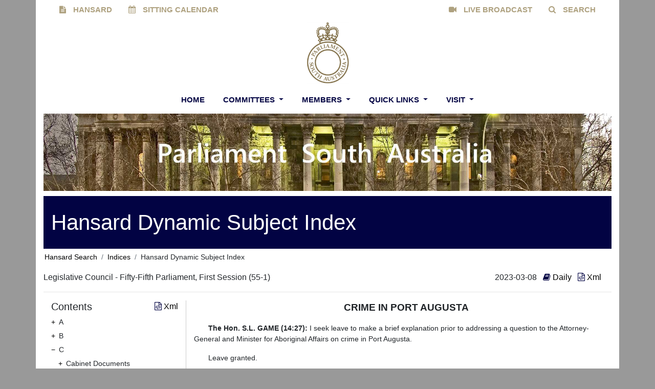

--- FILE ---
content_type: text/css
request_url: https://hansardsearch.parliament.sa.gov.au/assets/styles/portal.css
body_size: 6793
content:
.input-daterange .input-group-addon {
    background-color: #eeee;
    border: 1px solid #ccc;
    padding-right: 0.7rem;
    font-size: 0.75rem;
    line-height: 1.5;
    cursor: pointer;
    margin-right: 0rem;
    padding-left: 1rem;
    padding-top: 0.5rem;
    border-right: 0rem;
}

.border-right-none {
    border-right: unset;
}

.left-radius-1 {
    border-top-left-radius: 0.25rem;
    border-bottom-left-radius: 0.25rem;
}

.right-radius-1 {
    border-top-right-radius: 0.25rem;
    border-bottom-right-radius: 0.25rem;
}

.filter-dropdown > .select2 {
    width: 107% !important;
    margin-left:-50px;
}

.calendar-table-style {
    border: 1px solid #bcbdc1;
    min-width: 300px;
}

.calendar-month-style {
    padding-bottom: 10px;
    padding-left: 5px;
    padding-right: 5px;
}

.calendar-wk-style {
    text-align: center;
    border-bottom: 1px solid #bcbdc1;
}

.calendar-day-style {
    text-align: center;
    border-radius: 0.3rem;
    padding-top: 0.3rem;
    max-width: 30rem;
    max-height: 30rem;
    margin: 0.2rem;
}

    .calendar-day-style a {
        color: white;
        display: inline-block;
        text-decoration: none;
        height: 100%;
        width: 100%;
        cursor: pointer;
    }

td .calendar-day-style label {
    cursor: default;
}

td .calendar-day-style a label {
    cursor: pointer;
}

.calendar-header-style {
    text-align: center;
}

/* Remove default bullets */
ul, dailyUl {
    list-style-type: none;
    margin-bottom: 0.2rem;
    padding-inline-start: 0.1rem;
}

.ul-default {
    list-style-type: disc;
    margin-bottom: 1rem;
    padding-inline-start: 3rem;
}

/* Remove margins and padding from the parent ul */
.dailyUl {
    margin: 0;
    padding: 0;
}

.dailyTocItem {
    margin-top: -21px;
    padding-left: 15px;
    margin-bottom: 6px;
}

.dailyTocLeafItem {
    padding-left: 15px;
    margin-bottom: 6px;
}
/* Style the caret/arrow */
.caret {
    cursor: pointer;
    user-select: none; /* Prevent text selection */
    font-size: 14px;
}

.caret-down {
    cursor: pointer;
    user-select: none; /* Prevent text selection */
    font-size: 14px;
}
/* Create the caret/arrow with a unicode, and style it */
.caret::before {
    content: "\002B";
    color: black;
    display: inline-block;
    margin-right: 6px;
}

/* Rotate the caret/arrow icon when clicked on (using JavaScript) */
.caret-down::before {
    /*transform: rotate(90deg);*/
    content: "\2212";
    color: black;
    display: inline-block;
    margin-right: 6px;
}

/* Hide the nested list */
.nested {
    display: none;
    font-size: 14px;
    padding-inline-start: 2rem;
}

/* Show the nested list when the user clicks on the caret/arrow (with JavaScript) */
.toc-selected {
    display: block;
    font-size: 14px;
    padding-inline-start: 1em;
}

.leaf-node {
    font-size: 14px;
    cursor: pointer;
}

.daily-toc {
    padding-bottom: 1rem;
}

.daily-content {
    border-left: 1px solid #cccf
}

.daily-header {
    padding-right: 20px;
}

    .daily-header a {
        font-size: 16px;
    }

.daily-toc a {
    font-size: 16px;
}

.select-topic {
    text-align: center;
    font-style: italic;
    color: #86868b;
    padding-top: 2rem;
}

.container {
}

.container-wide {
    max-width: 98%;
}

    .container-wide .subpageHeaderImage img {
        max-width: 1080px;
    }


.container body-content {
    max-width: 98%;
}

.subpageHeaderImage {
    text-align: center;
}

.header {
    max-width: 100%;
}


.tab-content {
    margin: 1rem;
}

.index-item {
    font-size: 0.9rem;
    text-decoration: none;
}

.align-right {
    text-align: right;
}

.align-left {
    text-align: left;
}

.search-result-tag {
    font-size: 14.4px;
    color: rgba(0,0,0,.5);
    text-decoration: none;
    padding: 2px 8px;
    cursor: pointer;
}

.search-results {
    /*margin: 1rem;*/
}

.search-result-item .highlights {
    font-size: 1rem;
}

.daily-content p {
    font-size: 0.9rem;
}

.search-facets {
    font-size: 16px;
}

.search-facet-link {
    font-size: 16px;
}

.facet {
    cursor: pointer;
}

    .facet > li {
        margin-bottom: 0.1rem
    }
    .facet > li.hidden {
/*        display: none;*/
    }

.mb1 {
    margin-bottom: 1rem;
}

.container-center-aligned {
    margin-top: 20px;
    max-width: 1400px;
    text-align: center;
    position: relative;
    margin: 0 auto;
}

.filter-icon {
    font-size: 1.5em !important;
}

.selected-daily-toc {
    background-color: #020343;
    border-color: #020343;
    color: white !important;
    border-radius: 3px;
    padding: 1px .3333em 1px .25em;
}

.toggle-facet-view {
    cursor: pointer;
    font-style: italic;
    margin-bottom: -0.2rem;
    margin-top: 0.2rem;
}

.facet-header-row:first-child {
    cursor: pointer;
    margin-bottom: -0.5rem;
    margin-top: 0.5rem;
}

.facet-header-row {
    cursor: pointer;
    margin-bottom: -0.5rem;
    margin-top: 1rem;
}

.facet-collapsible {
    cursor: pointer;
    width: 100%;
    border: none;
    text-align: left;
    outline: none;
    font-size: 15px;
}

.facet-active, .collapsible:hover {
    background-color: #555;
}

.facet-collapsible:after {
    content: '\002B';
    font-weight: bold;
    float: right;
    margin-left: 5px;
}

.facet-active:after {
    content: "\2212";
}

.facet-content {
    overflow: hidden;
    transition: max-height 0.2s ease-out;
    margin-top: unset;
}
.facet-content ul > li:nth-child(n+6) {
    display: none;
}
.facet-content[aria-expanded="true"] ul > li:nth-child(n+6) {
    display: block;
}

.facet-header-row:hover > div > .collapsible {
    transition-property: display;
    transition-timing-function: ease-in-out;
    transition-duration: 3s;
    display: block
}

.fill-80 {
    min-width: 82%;
}
#txtQuery {
    min-width: 106%;
    margin-left: -50px;
}
.date-range-select{
    margin-left: -50px;
}
@media print {
    .ms-noPrint, #s4-ribbonrow, #sideNavBox, .ms-feedback-box, #ms-overlay-ie8background, #background, .mainPageFooter, #mainNavbar, #dailySearchHeader, .daily-toc, .daily-hr, .daily-nav {
        display: none;
    }

    .header-top {
        display: none;
    }

    .page-header {
        display: none;
    }

    .daily-content {
        border-right: none;
        max-width: 100%;
        flex: unset
    }
}

.daily-toc a.daily-item-link {
    display: inline-block;
    font-size: 14px;
    text-decoration: none;
    margin-left: 11px;
    border-radius: 3px;
    border-color: transparent;
    padding: 1px .3333em 1px .25em;
}
a.default {
    color: #007bff;
}
ul.breadcrumb {
    border-radius: 0;
    margin-bottom: 5px;
    background-color: transparent;
    padding-left: 2px;
    padding-top: 6px;
}

    ul.breadcrumb li.breadcrumb-item,
    ul.breadcrumb li.breadcrumb-item a {
        font-size: 14px;
        text-decoration: none;
    }

        ul.breadcrumb li.breadcrumb-item span {
            cursor: default;
        }
